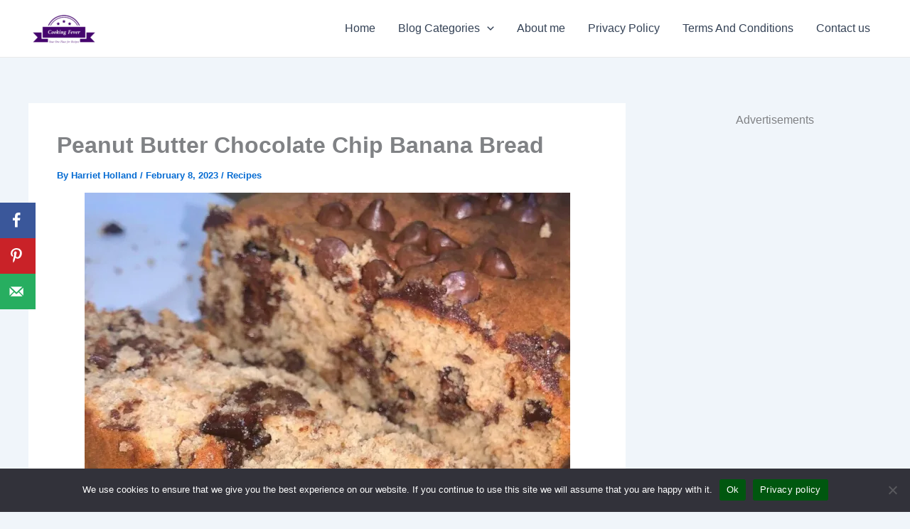

--- FILE ---
content_type: text/html; charset=utf-8
request_url: https://www.google.com/recaptcha/api2/aframe
body_size: 264
content:
<!DOCTYPE HTML><html><head><meta http-equiv="content-type" content="text/html; charset=UTF-8"></head><body><script nonce="JgSipJ7UentPieTqKmtQGg">/** Anti-fraud and anti-abuse applications only. See google.com/recaptcha */ try{var clients={'sodar':'https://pagead2.googlesyndication.com/pagead/sodar?'};window.addEventListener("message",function(a){try{if(a.source===window.parent){var b=JSON.parse(a.data);var c=clients[b['id']];if(c){var d=document.createElement('img');d.src=c+b['params']+'&rc='+(localStorage.getItem("rc::a")?sessionStorage.getItem("rc::b"):"");window.document.body.appendChild(d);sessionStorage.setItem("rc::e",parseInt(sessionStorage.getItem("rc::e")||0)+1);localStorage.setItem("rc::h",'1768944451174');}}}catch(b){}});window.parent.postMessage("_grecaptcha_ready", "*");}catch(b){}</script></body></html>